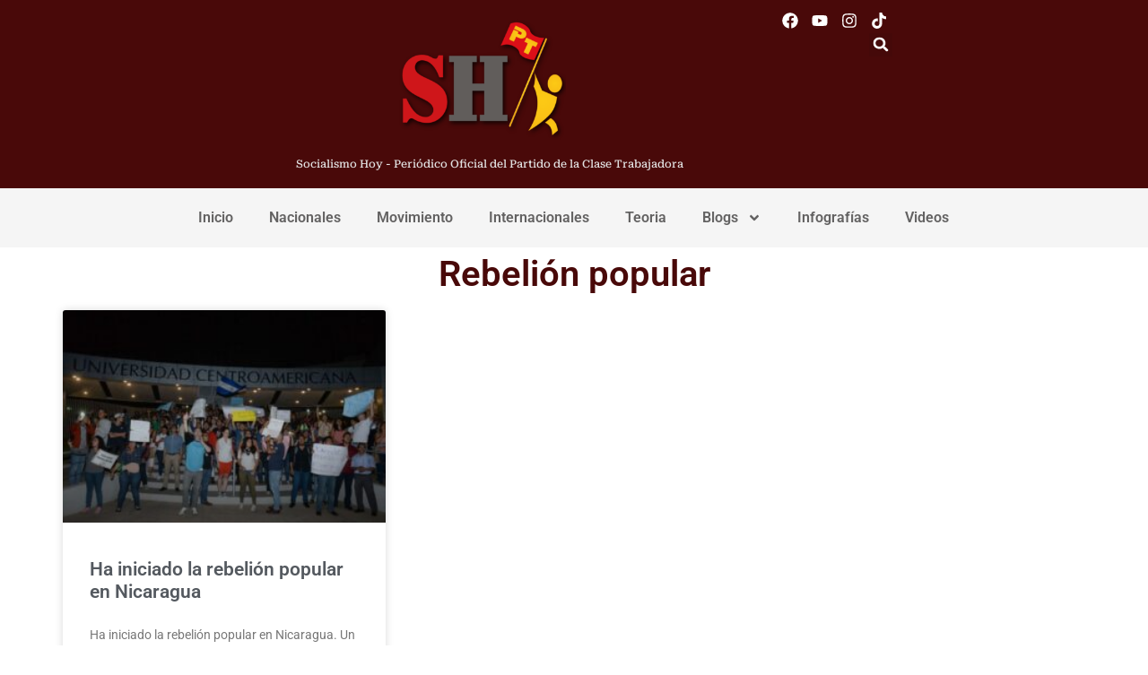

--- FILE ---
content_type: text/css
request_url: https://socialismohoy.com/wp-content/uploads/elementor/css/post-145.css?ver=1768505675
body_size: 698
content:
.elementor-145 .elementor-element.elementor-element-02e8d33{--display:flex;--flex-direction:column;--container-widget-width:100%;--container-widget-height:initial;--container-widget-flex-grow:0;--container-widget-align-self:initial;--flex-wrap-mobile:wrap;}.elementor-145 .elementor-element.elementor-element-ebb9f22{--display:flex;--min-height:0px;--flex-direction:row;--container-widget-width:initial;--container-widget-height:100%;--container-widget-flex-grow:1;--container-widget-align-self:stretch;--flex-wrap-mobile:wrap;--gap:0px 0px;--row-gap:0px;--column-gap:0px;}.elementor-145 .elementor-element.elementor-element-ebb9f22:not(.elementor-motion-effects-element-type-background), .elementor-145 .elementor-element.elementor-element-ebb9f22 > .elementor-motion-effects-container > .elementor-motion-effects-layer{background-color:transparent;background-image:linear-gradient(180deg, #6EC1E4 0%, #490909 0%);}.elementor-145 .elementor-element.elementor-element-272c102{--display:flex;--min-height:0px;--flex-direction:column;--container-widget-width:100%;--container-widget-height:initial;--container-widget-flex-grow:0;--container-widget-align-self:initial;--flex-wrap-mobile:wrap;--justify-content:center;--border-radius:-1px -1px -1px -1px;}.elementor-145 .elementor-element.elementor-element-272c102.e-con{--align-self:flex-end;--flex-grow:0;--flex-shrink:1;}.elementor-widget-theme-site-logo .widget-image-caption{color:var( --e-global-color-text );font-family:var( --e-global-typography-text-font-family ), Sans-serif;font-weight:var( --e-global-typography-text-font-weight );}.elementor-145 .elementor-element.elementor-element-ab49181 > .elementor-widget-container{margin:0px 0px 0px 0px;padding:0px 0px 0px 0px;}.elementor-145 .elementor-element.elementor-element-ab49181.elementor-element{--align-self:flex-start;--order:-99999 /* order start hack */;}.elementor-145 .elementor-element.elementor-element-ab49181{text-align:center;}.elementor-145 .elementor-element.elementor-element-ab49181 img{width:59%;max-width:100%;height:100%;}.elementor-widget-heading .elementor-heading-title{font-family:var( --e-global-typography-primary-font-family ), Sans-serif;font-weight:var( --e-global-typography-primary-font-weight );color:var( --e-global-color-primary );}.elementor-145 .elementor-element.elementor-element-7ac52ac > .elementor-widget-container{margin:0px 0px 0px 0px;}.elementor-145 .elementor-element.elementor-element-7ac52ac.elementor-element{--order:-99999 /* order start hack */;--flex-grow:1;--flex-shrink:0;}.elementor-145 .elementor-element.elementor-element-7ac52ac{text-align:start;}.elementor-145 .elementor-element.elementor-element-7ac52ac .elementor-heading-title{font-family:"Roboto", Sans-serif;font-size:12px;font-weight:600;line-height:15px;letter-spacing:0px;word-spacing:0px;color:#EFF7FF;}.elementor-145 .elementor-element.elementor-element-393ddfe{--display:flex;--flex-direction:column;--container-widget-width:100%;--container-widget-height:initial;--container-widget-flex-grow:0;--container-widget-align-self:initial;--flex-wrap-mobile:wrap;--justify-content:center;}.elementor-145 .elementor-element.elementor-element-c7b13e1 .elementor-repeater-item-4fc9897.elementor-social-icon{background-color:#FFFFFF00;}.elementor-145 .elementor-element.elementor-element-c7b13e1 .elementor-repeater-item-4fc9897.elementor-social-icon i{color:#F4F4F4;}.elementor-145 .elementor-element.elementor-element-c7b13e1 .elementor-repeater-item-4fc9897.elementor-social-icon svg{fill:#F4F4F4;}.elementor-145 .elementor-element.elementor-element-c7b13e1 .elementor-repeater-item-88481dc.elementor-social-icon{background-color:#FFFFFF00;}.elementor-145 .elementor-element.elementor-element-c7b13e1 .elementor-repeater-item-88481dc.elementor-social-icon i{color:#FFFFFF;}.elementor-145 .elementor-element.elementor-element-c7b13e1 .elementor-repeater-item-88481dc.elementor-social-icon svg{fill:#FFFFFF;}.elementor-145 .elementor-element.elementor-element-c7b13e1 .elementor-repeater-item-b5846df.elementor-social-icon{background-color:#FFFCFC00;}.elementor-145 .elementor-element.elementor-element-c7b13e1 .elementor-repeater-item-b5846df.elementor-social-icon i{color:#FFFFFF;}.elementor-145 .elementor-element.elementor-element-c7b13e1 .elementor-repeater-item-b5846df.elementor-social-icon svg{fill:#FFFFFF;}.elementor-145 .elementor-element.elementor-element-c7b13e1 .elementor-repeater-item-aa03c4c.elementor-social-icon{background-color:#FFFFFF00;}.elementor-145 .elementor-element.elementor-element-c7b13e1 .elementor-repeater-item-aa03c4c.elementor-social-icon i{color:#FFFDFD;}.elementor-145 .elementor-element.elementor-element-c7b13e1 .elementor-repeater-item-aa03c4c.elementor-social-icon svg{fill:#FFFDFD;}.elementor-145 .elementor-element.elementor-element-c7b13e1{--grid-template-columns:repeat(0, auto);--icon-size:19px;--grid-column-gap:0px;--grid-row-gap:0px;}.elementor-145 .elementor-element.elementor-element-c7b13e1 .elementor-widget-container{text-align:center;}.elementor-145 .elementor-element.elementor-element-c7b13e1.elementor-element{--align-self:stretch;--order:-99999 /* order start hack */;--flex-grow:0;--flex-shrink:1;}.elementor-145 .elementor-element.elementor-element-c7b13e1 .elementor-social-icon{--icon-padding:0.2em;}.elementor-145 .elementor-element.elementor-element-7a1638c{--display:flex;--flex-direction:column;--container-widget-width:100%;--container-widget-height:initial;--container-widget-flex-grow:0;--container-widget-align-self:initial;--flex-wrap-mobile:wrap;}.elementor-widget-image .widget-image-caption{color:var( --e-global-color-text );font-family:var( --e-global-typography-text-font-family ), Sans-serif;font-weight:var( --e-global-typography-text-font-weight );}.elementor-145 .elementor-element.elementor-element-58afd38.elementor-element{--align-self:center;--order:99999 /* order end hack */;--flex-grow:0;--flex-shrink:1;}.elementor-145 .elementor-element.elementor-element-58afd38 img{width:41%;}.elementor-145 .elementor-element.elementor-element-845e0ee.elementor-element{--order:99999 /* order end hack */;--flex-grow:1;--flex-shrink:0;}.elementor-145 .elementor-element.elementor-element-845e0ee{text-align:center;}.elementor-145 .elementor-element.elementor-element-845e0ee .elementor-heading-title{font-family:"Roboto", Sans-serif;font-size:13px;font-weight:600;color:#FDFFFF;}.elementor-theme-builder-content-area{height:400px;}.elementor-location-header:before, .elementor-location-footer:before{content:"";display:table;clear:both;}@media(max-width:767px){.elementor-145 .elementor-element.elementor-element-272c102{--width:100%;--align-items:center;--container-widget-width:calc( ( 1 - var( --container-widget-flex-grow ) ) * 100% );}.elementor-145 .elementor-element.elementor-element-ab49181.elementor-element{--align-self:center;}.elementor-145 .elementor-element.elementor-element-ab49181{text-align:center;}.elementor-145 .elementor-element.elementor-element-ab49181 img{width:37%;}.elementor-145 .elementor-element.elementor-element-7ac52ac{text-align:center;}.elementor-145 .elementor-element.elementor-element-58afd38 img{width:30%;}}@media(min-width:768px){.elementor-145 .elementor-element.elementor-element-ebb9f22{--content-width:1076px;}.elementor-145 .elementor-element.elementor-element-272c102{--width:24%;}.elementor-145 .elementor-element.elementor-element-393ddfe{--width:50%;}.elementor-145 .elementor-element.elementor-element-7a1638c{--width:25%;}}

--- FILE ---
content_type: text/css
request_url: https://socialismohoy.com/wp-content/uploads/elementor/css/post-788.css?ver=1768506126
body_size: 322
content:
.elementor-788 .elementor-element.elementor-element-a30f2ba{--display:flex;--flex-direction:row;--container-widget-width:initial;--container-widget-height:100%;--container-widget-flex-grow:1;--container-widget-align-self:stretch;--flex-wrap-mobile:wrap;}.elementor-widget-theme-archive-title .elementor-heading-title{font-family:var( --e-global-typography-primary-font-family ), Sans-serif;font-weight:var( --e-global-typography-primary-font-weight );color:var( --e-global-color-primary );}.elementor-788 .elementor-element.elementor-element-88562d0.elementor-element{--order:99999 /* order end hack */;--flex-grow:1;--flex-shrink:0;}.elementor-788 .elementor-element.elementor-element-88562d0{text-align:center;}.elementor-788 .elementor-element.elementor-element-88562d0 .elementor-heading-title{color:#490909;}.elementor-788 .elementor-element.elementor-element-8fea7ed{--display:flex;--flex-direction:row;--container-widget-width:initial;--container-widget-height:100%;--container-widget-flex-grow:1;--container-widget-align-self:stretch;--flex-wrap-mobile:wrap;}.elementor-widget-archive-posts .elementor-button{background-color:var( --e-global-color-accent );font-family:var( --e-global-typography-accent-font-family ), Sans-serif;font-weight:var( --e-global-typography-accent-font-weight );}.elementor-widget-archive-posts .elementor-post__title, .elementor-widget-archive-posts .elementor-post__title a{color:var( --e-global-color-secondary );font-family:var( --e-global-typography-primary-font-family ), Sans-serif;font-weight:var( --e-global-typography-primary-font-weight );}.elementor-widget-archive-posts .elementor-post__meta-data{font-family:var( --e-global-typography-secondary-font-family ), Sans-serif;font-weight:var( --e-global-typography-secondary-font-weight );}.elementor-widget-archive-posts .elementor-post__excerpt p{font-family:var( --e-global-typography-text-font-family ), Sans-serif;font-weight:var( --e-global-typography-text-font-weight );}.elementor-widget-archive-posts .elementor-post__read-more{color:var( --e-global-color-accent );}.elementor-widget-archive-posts a.elementor-post__read-more{font-family:var( --e-global-typography-accent-font-family ), Sans-serif;font-weight:var( --e-global-typography-accent-font-weight );}.elementor-widget-archive-posts .elementor-post__card .elementor-post__badge{background-color:var( --e-global-color-accent );font-family:var( --e-global-typography-accent-font-family ), Sans-serif;font-weight:var( --e-global-typography-accent-font-weight );}.elementor-widget-archive-posts .elementor-pagination{font-family:var( --e-global-typography-secondary-font-family ), Sans-serif;font-weight:var( --e-global-typography-secondary-font-weight );}.elementor-widget-archive-posts .e-load-more-message{font-family:var( --e-global-typography-secondary-font-family ), Sans-serif;font-weight:var( --e-global-typography-secondary-font-weight );}.elementor-widget-archive-posts .elementor-posts-nothing-found{color:var( --e-global-color-text );font-family:var( --e-global-typography-text-font-family ), Sans-serif;font-weight:var( --e-global-typography-text-font-weight );}.elementor-788 .elementor-element.elementor-element-c0628ac{--grid-row-gap:35px;--grid-column-gap:30px;}.elementor-788 .elementor-element.elementor-element-c0628ac .elementor-posts-container .elementor-post__thumbnail{padding-bottom:calc( 0.66 * 100% );}.elementor-788 .elementor-element.elementor-element-c0628ac:after{content:"0.66";}.elementor-788 .elementor-element.elementor-element-c0628ac .elementor-post__thumbnail__link{width:100%;}.elementor-788 .elementor-element.elementor-element-c0628ac .elementor-post__meta-data span + span:before{content:"•";}.elementor-788 .elementor-element.elementor-element-c0628ac .elementor-post__text{margin-top:20px;}.elementor-788 .elementor-element.elementor-element-c0628ac .elementor-pagination{text-align:center;}body:not(.rtl) .elementor-788 .elementor-element.elementor-element-c0628ac .elementor-pagination .page-numbers:not(:first-child){margin-left:calc( 10px/2 );}body:not(.rtl) .elementor-788 .elementor-element.elementor-element-c0628ac .elementor-pagination .page-numbers:not(:last-child){margin-right:calc( 10px/2 );}body.rtl .elementor-788 .elementor-element.elementor-element-c0628ac .elementor-pagination .page-numbers:not(:first-child){margin-right:calc( 10px/2 );}body.rtl .elementor-788 .elementor-element.elementor-element-c0628ac .elementor-pagination .page-numbers:not(:last-child){margin-left:calc( 10px/2 );}@media(max-width:767px){.elementor-788 .elementor-element.elementor-element-c0628ac .elementor-posts-container .elementor-post__thumbnail{padding-bottom:calc( 0.5 * 100% );}.elementor-788 .elementor-element.elementor-element-c0628ac:after{content:"0.5";}.elementor-788 .elementor-element.elementor-element-c0628ac .elementor-post__thumbnail__link{width:100%;}}